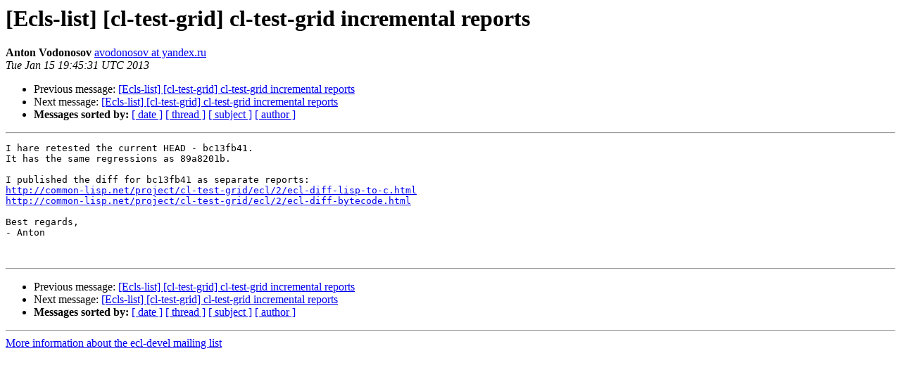

--- FILE ---
content_type: text/html
request_url: https://mailman.common-lisp.net/pipermail/ecl-devel/2013-January/010083.html
body_size: 866
content:
<!DOCTYPE HTML PUBLIC "-//W3C//DTD HTML 4.01 Transitional//EN">
<HTML>
 <HEAD>
   <TITLE> [Ecls-list] [cl-test-grid] cl-test-grid incremental reports
   </TITLE>
   <LINK REL="Index" HREF="index.html" >
   <LINK REL="made" HREF="mailto:ecl-devel%40common-lisp.net?Subject=Re%3A%20%5BEcls-list%5D%20%5Bcl-test-grid%5D%20cl-test-grid%20incremental%20reports&In-Reply-To=%3C220441358279131%40web2g.yandex.ru%3E">
   <META NAME="robots" CONTENT="index,nofollow">
   <style type="text/css">
       pre {
           white-space: pre-wrap;       /* css-2.1, curent FF, Opera, Safari */
           }
   </style>
   <META http-equiv="Content-Type" content="text/html; charset=us-ascii">
   <LINK REL="Previous"  HREF="010082.html">
   <LINK REL="Next"  HREF="010086.html">
 </HEAD>
 <BODY BGCOLOR="#ffffff">
   <H1>[Ecls-list] [cl-test-grid] cl-test-grid incremental reports</H1>
    <B>Anton Vodonosov</B> 
    <A HREF="mailto:ecl-devel%40common-lisp.net?Subject=Re%3A%20%5BEcls-list%5D%20%5Bcl-test-grid%5D%20cl-test-grid%20incremental%20reports&In-Reply-To=%3C220441358279131%40web2g.yandex.ru%3E"
       TITLE="[Ecls-list] [cl-test-grid] cl-test-grid incremental reports">avodonosov at yandex.ru
       </A><BR>
    <I>Tue Jan 15 19:45:31 UTC 2013</I>
    <P><UL>
        <LI>Previous message: <A HREF="010082.html">[Ecls-list] [cl-test-grid] cl-test-grid incremental reports
</A></li>
        <LI>Next message: <A HREF="010086.html">[Ecls-list] [cl-test-grid] cl-test-grid incremental reports
</A></li>
         <LI> <B>Messages sorted by:</B> 
              <a href="date.html#10083">[ date ]</a>
              <a href="thread.html#10083">[ thread ]</a>
              <a href="subject.html#10083">[ subject ]</a>
              <a href="author.html#10083">[ author ]</a>
         </LI>
       </UL>
    <HR>  
<!--beginarticle-->
<PRE>I hare retested the current HEAD - bc13fb41.
It has the same regressions as 89a8201b.

I published the diff for bc13fb41 as separate reports:
<A HREF="http://common-lisp.net/project/cl-test-grid/ecl/2/ecl-diff-lisp-to-c.html">http://common-lisp.net/project/cl-test-grid/ecl/2/ecl-diff-lisp-to-c.html</A>
<A HREF="http://common-lisp.net/project/cl-test-grid/ecl/2/ecl-diff-bytecode.html">http://common-lisp.net/project/cl-test-grid/ecl/2/ecl-diff-bytecode.html</A>

Best regards,
- Anton


</PRE>

<!--endarticle-->
    <HR>
    <P><UL>
        <!--threads-->
	<LI>Previous message: <A HREF="010082.html">[Ecls-list] [cl-test-grid] cl-test-grid incremental reports
</A></li>
	<LI>Next message: <A HREF="010086.html">[Ecls-list] [cl-test-grid] cl-test-grid incremental reports
</A></li>
         <LI> <B>Messages sorted by:</B> 
              <a href="date.html#10083">[ date ]</a>
              <a href="thread.html#10083">[ thread ]</a>
              <a href="subject.html#10083">[ subject ]</a>
              <a href="author.html#10083">[ author ]</a>
         </LI>
       </UL>

<hr>
<a href="https://mailman.common-lisp.net/listinfo/ecl-devel">More information about the ecl-devel
mailing list</a><br>
</body></html>
